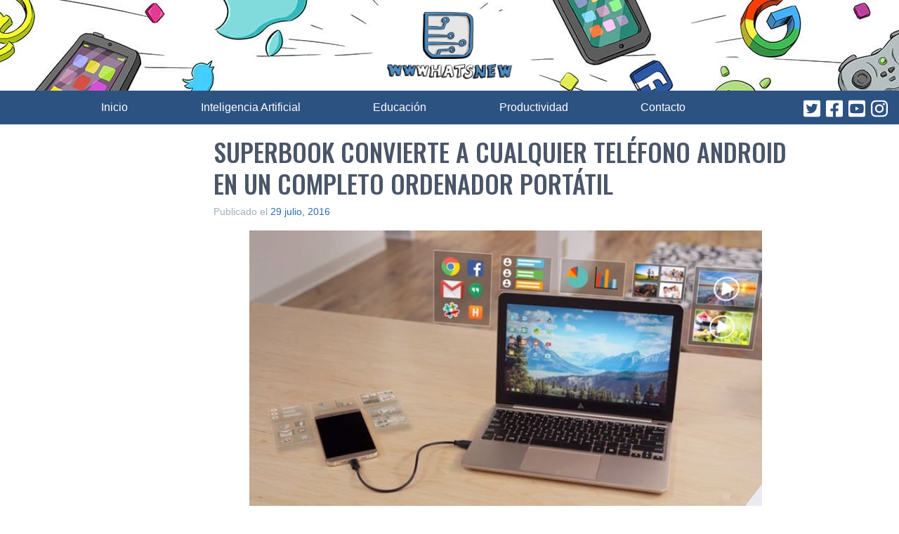

--- FILE ---
content_type: text/html; charset=utf-8
request_url: https://www.google.com/recaptcha/api2/aframe
body_size: 268
content:
<!DOCTYPE HTML><html><head><meta http-equiv="content-type" content="text/html; charset=UTF-8"></head><body><script nonce="R7B4Ep0QMOh-WJ5eu7__pA">/** Anti-fraud and anti-abuse applications only. See google.com/recaptcha */ try{var clients={'sodar':'https://pagead2.googlesyndication.com/pagead/sodar?'};window.addEventListener("message",function(a){try{if(a.source===window.parent){var b=JSON.parse(a.data);var c=clients[b['id']];if(c){var d=document.createElement('img');d.src=c+b['params']+'&rc='+(localStorage.getItem("rc::a")?sessionStorage.getItem("rc::b"):"");window.document.body.appendChild(d);sessionStorage.setItem("rc::e",parseInt(sessionStorage.getItem("rc::e")||0)+1);localStorage.setItem("rc::h",'1768870476393');}}}catch(b){}});window.parent.postMessage("_grecaptcha_ready", "*");}catch(b){}</script></body></html>

--- FILE ---
content_type: application/javascript; charset=utf-8
request_url: https://fundingchoicesmessages.google.com/f/AGSKWxXiKjmiC-rUHNwZjwWAqt4Za5fgYM7zfpjo3_wii8QTTrEn5dNTSrnMM4GjBclYfU5zWrw6YhmWVi9er5YyR3PvIY8GWaItTi4PFLbJQvhnS4FcBdXLeBrrErYvqbuBPdm9F08s3Wq6uRfdT9OUjOZOegIHb90HPH57QNKp6z4opGfLAAGwfwyzj64Z/_/ad/inline?/adv_banner__ad_banner._openx//chaturbatebest.js
body_size: -1292
content:
window['58271203-28e1-403a-9a8a-808120c2879e'] = true;